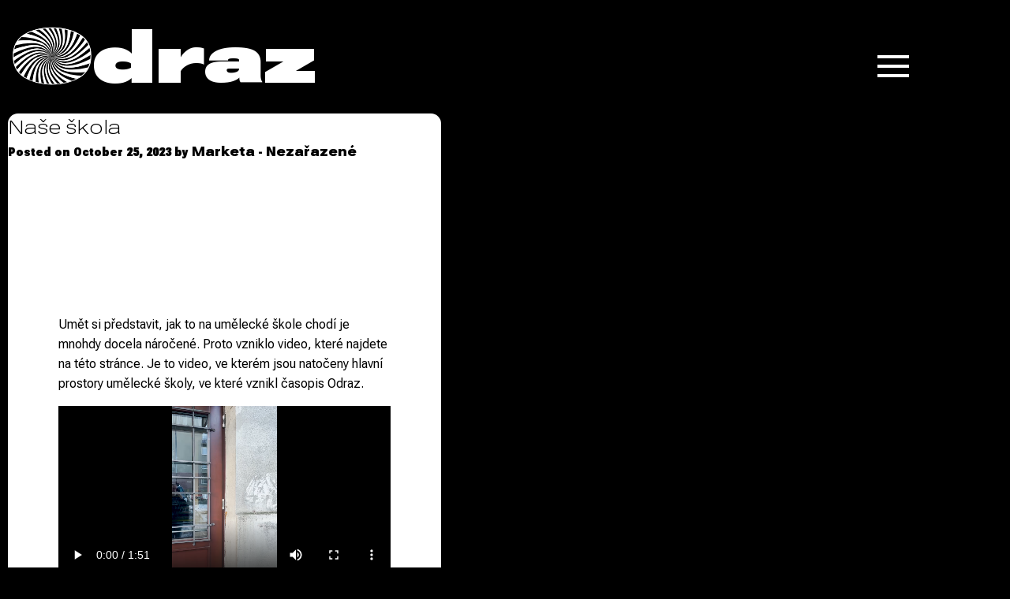

--- FILE ---
content_type: text/css
request_url: https://odraz.umelecka.cz/wp-content/themes/odraz-frame/assets/styles/menu-style.css
body_size: 506
content:
/*
 * MENU BUTTON
 */
.menu__bar {
  position: fixed;
  top: 1em;
  left: 0.6em;
  z-index: 999;
  height: auto;
  width: 111px;
  outline: none;
  cursor: pointer;	
}
.menu__bar img{
	filter: invert(1);
    mix-blend-mode: difference;
}
.menu__toggler {
  position: fixed;
  top: 4em;
  right: 8em;
  z-index: 999;
  height: 40px;
  width: 40px;
  outline: none;
  cursor: pointer;
  display: flex;
  align-items: center;
  filter: invert(1);
  mix-blend-mode: difference;
}
.menu__toggler span,
.menu__toggler span::before,
.menu__toggler span::after {
  position: absolute;
  content: "";
  width: 40px;
  height: 4px;
  background: #000;
  transition: 500ms cubic-bezier(0.77, 0, 0.175, 1);
}
.menu__toggler span::before {
  top: -12px;
}
.menu__toggler span::after {
  top: 12px;
}
.menu__toggler.active > span {
  background: transparent;
	filter: invert(1);
    mix-blend-mode: difference;
}
.menu__toggler.active > span::before, .menu__toggler.active > span::after {
  background: #fff;
  top: 0px;
}
.menu__toggler.active > span::before {
  transform: rotate(-225deg);
}
.menu__toggler.active > span::after {
  transform: rotate(225deg);
}


/*
 * SLIDING MENU PANEL
 */
.off-menu {
  position: absolute;
  right: -35%;
  z-index: 998;
  color: #fff;
  background:  #000;

  width: 35%;
  height: 100%;
  padding: 100px;
  display: flex;
  flex-direction: column;
  justify-content: center;
  transition: 300ms right cubic-bezier(0.77, 0, 0.175, 1);
}

.off-menu.active {
  right: 0;
}
.off-menu p {
  font-size: 1.4rem;
  margin-bottom: 1rem;
}
@media only screen and (max-width: 600px) {
  .off-menu {
    width: 100%;
    right: -100%;
    padding: 50px;
  }
  .menu__toggler {
    position: fixed;
    top: 2em;
    right: 2em;
  }
}


--- FILE ---
content_type: text/css
request_url: https://odraz.umelecka.cz/wp-content/themes/odraz-frame/assets/styles/style.css?ver=1677769095
body_size: 3699
content:
/************************************************

Stylesheet: Global Stylesheet

*************************************************/
/*
 * BASIC STYLES
 */
*,
*::before,
*::after {
  margin: 0;
  padding: 0;
  box-sizing: border-box;
}
html {
	scroll-behavior: smooth;
}
body {
  font-family: 'roboto_flex';
  width: 100vw;
  margin: 0;
  padding: 0;
  background: #000; /*#fefefe*/
  font-weight: 400;
  line-height: 1.5;
  color: #fff; /*#0a0a0a*/
  -webkit-font-smoothing: antialiased;
  -moz-osx-font-smoothing: grayscale;
}

@font-face {
    font-family: 'roboto_flex';
    src: url('../fonts/robotoflex-webfont.eot');
    src: url('../fonts/robotoflex-webfont.eot?#iefix') format('embedded-opentype'),
         url('../fonts/robotoflex-webfont.woff2') format('woff2 supports variations'),
         url('../fonts/robotoflex-webfont.ttf') format('truetype-variations'),
         url('../fonts/robotoflex-webfont.svg#roboto_flexregular') format('svg');
    font-weight: 100 1000;
    font-stretch: 25% 151%;
}

h1{
  font-family: 'roboto_flex';
  font-weight: 100;
  font-stretch:  151%; /*'wdth'*/
  font-variation-settings: 'opsz' 8;
	/*color: black;*/
}

h2 {
  font-family: 'roboto_flex';
  font-weight: 850; /*'wght'*/
  font-variation-settings: 'opsz' 144;
  font-size: 2rem;
  line-height: 1.2;
  padding-bottom: 1rem;
	/*color: black;*/
}

p {
  margin-bottom: 1rem;
  font-size: inherit;
  line-height: 1.6;
  text-rendering: optimizeLegibility;
	color: black;
}
a {
    line-height: inherit;
    cursor: pointer;
}
ul {
    margin-left: 1.25rem;
    list-style-type: disc;
}
li {
    font-size: inherit;
}

/*
 * LAYOUT STYLES
 */
 .off-canvas {
  position: fixed;
  z-index: 12;
  backface-visibility: hidden;
  background: #000;
 }

.off-canvas-wrapper {
  position: relative;
  overflow: hidden;
}

.off-canvas-content {

}

.content {
	/*display: flex;
    justify-content: center;*/

}

.header {

}

.inner-content {
  width: 46%;
	
}

.inner-footer {

}

.grid-x {
  display: -webkit-box;
  display: -webkit-flex;
  display: -ms-flexbox;
  display: flex;
  -webkit-box-orient: horizontal;
  -webkit-box-direction: normal;
  -webkit-flex-flow: row wrap;
  -ms-flex-flow: row wrap;
  flex-flow: row wrap;
}

.grid-margin-x {
  margin-left: -0.625rem;
  margin-right: -0.625rem;
}

.grid-padding-x {}
.archive-grid {}
.main {
	
}
.small-6 {}
.grid-margin-x>.small-12 {
width: calc(100% - 1.25rem);
-webkit-box-flex: 0;
-webkit-flex: 0 0 auto;
-ms-flex: 0 0 auto;
flex: 0 0 auto;
}
.medium-3 {}
.medium-4 {}
.medium-8 {}
.medium-12 {}
.large-3 {}
.large-4 {}
.large-8 {}
.large-12 {}

.top-menu {
  padding: 0;
  margin: 0;
  list-style: none;
  position: relative;
  display: flex;
  -webkit-flex-wrap: wrap;
  -ms-flex-wrap: wrap;
  flex-wrap: wrap;
  -webkit-box-orient: horizontal;
  -webkit-box-direction: normal;
  -webkit-flex-direction: row;
  -ms-flex-direction: row;
  flex-direction: row;
}
.cell {
    -webkit-box-flex: 0;
    -webkit-flex: 0 0 auto;
    -ms-flex: 0 0 auto;
    flex: 0 0 auto;
    min-height: 0;
    min-width: 0;
    width: 100%;
}
.grid-padding-x>.cell {
  padding-right: 0.625rem;
  padding-left: 0.625rem;
}
.grid-margin-x>.cell {
    width: calc(100% - 1.25rem);
    margin-left: 0.625rem;
    margin-right: 0.625rem;
}



 /*
  * SINGLE STYLES
  */
.main a  {
    font-family: 'roboto_flex';
    font-variation-settings: 'wdth' 151;
    text-decoration: none;
}
.post a {
  color: black;
}
.wp-block-button a {
  color: white;
}

.logo a {
  font-family: 'roboto_flex';
  color: black;
  font-size: 6em;
  font-weight: 1000; /*'wght'*/
  font-stretch:  151%; /*'wdth'*/
  font-variation-settings: 'opsz' 144;
  text-decoration: none;
  padding-left: 1rem;
	filter: invert(1);
    mix-blend-mode: difference;
}
.menu {
  padding-bottom: 1rem;
}
.menu li {
  list-style: none;
}

.entry-content{

	padding: 2rem 4rem 4rem 4rem;
}

.article-header {
  color: black;
  font-size: 1rem;
  font-weight: 1000; /*'wght'*/
  font-stretch:  151%; /*'wdth'*/
  font-variation-settings: 'opsz' 144;
}
.article-header img {
width: 100%;
height: auto; /*33vw*/
}

.single-link {
  line-height: 1.4rem;
    display: flex;
    justify-content: right;
}

.single-link a:link {
  border-radius: 2em;
  padding: 1em;
  background-color: rgb(255,255,255);
  font-family:'roboto_flex', arial;
  color: rgb(0,0,0);
  text-decoration: none;
  border: 1px solid rgb(0,0,0);
}

.single-link a:hover, .single-link a:focus {
     border-radius: 2em;
     padding: 1em;
     background-color: rgb(0,0,0);
     color: rgb(255,255,255);
     font-family:'roboto_flex', arial;
     text-decoration: none;
     cursor: pointer;
     -webkit-transition: 0.5s ease-in;
     /* Safari */ transition: 0.5s ease-in;
     border: 1px solid rgb(255,255,255);
   }
.wp-block-search__button{
  border-radius: 2em;
  padding: 0.4em 1.2em;
  background-color: rgb(255,255,255);
  font-family:'roboto_flex', arial;
  color: rgb(0,0,0);
  text-decoration: none;
}
.wp-block-search__button a:hover, .wp-block-search__button a:focus {
     border-radius: 2em;
     padding: 0.4em 1.2em;
     background-color: rgb(0,0,0);
     color: rgb(255,255,255);
     font-family:'roboto_flex', arial;
     text-decoration: none;
     -webkit-transition: 0.5s ease-in;
     /* Safari */ transition: 0.5s ease-in;
   }

.single-date{
  font-family:'roboto_flex', arial;
  font-size:1em;
  text-align: right;
  padding-bottom:0;
  padding-right: 1em;
  float: right;
  font-stretch: 25%;
  font-variation-settings: 'opsz' 28;
}

.menu a:link {
  color: rgb(255,255,255);
  text-decoration: none;
  font-size: 1.6em;
}

.menu a:hover {
  color: rgb(255,255,255);
}

.menu a:visited {
  color: rgb(255,255,255);
  text-decoration: overline;
}
.wp-block-tag-cloud a{
  font-family:'roboto_flex', arial;
  color: #fff;
  text-decoration: none;
}
.wp-block-button__link {
    color: #fff;
    background-color: #000;
}
.byline{
  font-family:'roboto_flex', arial;
  font-size:1rem;
  color: black;
  font-stretch: 25%;
  font-variation-settings: 'opsz' 28;
}

.post{
overflow: hidden;
border-radius: 1vw;
	background-color: white;
}
.pagination {
list-style: none;
}
.pagination a {
  color: #fff;
}

.pagination li {
float: left;
font-family:'roboto_flex', arial;
color: #fff;
font-size:3rem;
}

.top-bar, .top-bar ul {
  /*background-color: white;*/
}


@media only screen and (max-width: 600px) {
  .logo a {
    font-size: 4em;
  }
  .inner-content {
    width: auto;
  }
  .article-header img {
    width: 100%;
    height: auto;
	}
	.entry-content {
    padding-bottom: 4rem;
    padding-right: 1rem;
	padding-left: 1rem;
	}
	.footer-bar {
    display: grid;
    justify-items: center;
	}
}


/*********************
POSTS & CONTENT STYLES
*********************/
.page-title .vcard {
  border: 0px;
  padding: 0px; }



.entry-content img {
  max-width: 100%;
  height: auto; }

.entry-content .alignleft, .entry-content img.alignleft {
  margin-right: 1.5em;
  display: inline;
  float: left; }

.entry-content .alignright, .entry-content img.alignright {
  margin-left: 1.5em;
  display: inline;
  float: right; }

.entry-content .aligncenter, .entry-content img.aligncenter {
  margin-right: auto;
  margin-left: auto;
  display: block;
  clear: both; }

.entry-content video, .entry-content object {
  max-width: 100%;
  height: auto; }

.entry-content pre {
  background: #eee;
  border: 1px solid #cecece;
  padding: 10px; }

.wp-caption {
  max-width: 100%;
  background: #eee;
  padding: 5px; }
  .wp-caption img {
    max-width: 100%;
    margin-bottom: 0;
    width: 100%; }
  .wp-caption p.wp-caption-text {
    font-size: 0.85em;
    margin: 4px 0 7px;
    text-align: center; }

/* PASSWORD PAGE*/
.post-password-required {
    /*margin: auto;*/
    background-color: black;
    width: 100vw;
	height: 100vh;
	padding: 28vh 28vw 0 28vw;
    /*margin-top: 28vh;*/
    color: white;
    text-align: center;
}
.post-password-required form p:first-child {
  	display: none;
}
.post-password-required form p:nth-child(2){
	display: flex;
	flex-direction: column;
    flex-wrap: nowrap;
    align-items: center;
    justify-content: center;
}
.post-password-required form p:nth-child(2) label{
	display: flex;
	flex-direction: column;
    flex-wrap: nowrap;
    align-items: center;
    justify-content: center;
	margin: 2rem;
	font-size: 1.4em;
}
.post-password-form input[type="submit"] {
  display: inline-block;
  vertical-align: middle;
  margin: 0 0 1rem 0;
  font-family: inherit;
  padding: 1em 3em;
  -webkit-appearance: none;
  border: 1px solid white;
  border-radius: 2em;
  transition: background-color 0.25s ease-out, color 0.25s ease-out;
  font-size: 1rem;
  line-height: 1;
  text-align: center;
  cursor: pointer;
  background-color: white;
  color: black; }
  [data-whatinput='mouse'] .post-password-form input[type="submit"] {
    outline: 0; }
  .post-password-form input[type="submit"]:hover, .post-password-form input[type="submit"]:focus {
    background-color: black;
    color: white; }
.post-password-required .wpulike, .post-password-required .article-footer { 
	display: none;
}
/* PASSWORD end*/

/*********************
IMAGE GALLERY STYLES
*********************/
.gallery {
  max-width: 100%;
  margin-left: auto;
  margin-right: auto;
  margin-right: -15px;
  margin-left: -15px; }

.gallery::before, .gallery::after {
  content: ' ';
  display: table; }

.gallery::after {
  clear: both; }

.gallery.gallery-columns-1 > dl {
  width: 100%;
  float: left;
  padding-right: 0.625rem;
  padding-left: 0.625rem; }
  @media print, screen and (min-width: 40em) {
    .gallery.gallery-columns-1 > dl {
      padding-right: 0.9375rem;
      padding-left: 0.9375rem; } }
  .gallery.gallery-columns-1 > dl:last-child:not(:first-child) {
    float: right; }

.gallery.gallery-columns-2 > dl {
  width: 50%;
  float: left;
  padding-right: 0.625rem;
  padding-left: 0.625rem; }
  @media print, screen and (min-width: 40em) {
    .gallery.gallery-columns-2 > dl {
      padding-right: 0.9375rem;
      padding-left: 0.9375rem; } }
  .gallery.gallery-columns-2 > dl:last-child:not(:first-child) {
    float: right; }

.gallery.gallery-columns-3 > dl {
  width: 33.33333%;
  float: left;
  padding-right: 0.625rem;
  padding-left: 0.625rem; }
  @media print, screen and (min-width: 40em) {
    .gallery.gallery-columns-3 > dl {
      padding-right: 0.9375rem;
      padding-left: 0.9375rem; } }
  .gallery.gallery-columns-3 > dl:last-child:not(:first-child) {
    float: right; }

.gallery.gallery-columns-4 > dl {
  width: 25%;
  float: left;
  padding-right: 0.625rem;
  padding-left: 0.625rem; }
  @media print, screen and (min-width: 40em) {
    .gallery.gallery-columns-4 > dl {
      padding-right: 0.9375rem;
      padding-left: 0.9375rem; } }
  .gallery.gallery-columns-4 > dl:last-child:not(:first-child) {
    float: right; }

.gallery.gallery-columns-5 > dl {
  width: 20%;
  float: left;
  padding-right: 0.625rem;
  padding-left: 0.625rem; }
  @media print, screen and (min-width: 40em) {
    .gallery.gallery-columns-5 > dl {
      padding-right: 0.9375rem;
      padding-left: 0.9375rem; } }
  .gallery.gallery-columns-5 > dl:last-child:not(:first-child) {
    float: right; }

.gallery.gallery-columns-6 > dl {
  width: 16.66667%;
  float: left;
  padding-right: 0.625rem;
  padding-left: 0.625rem; }
  @media print, screen and (min-width: 40em) {
    .gallery.gallery-columns-6 > dl {
      padding-right: 0.9375rem;
      padding-left: 0.9375rem; } }
  .gallery.gallery-columns-6 > dl:last-child:not(:first-child) {
    float: right; }

.gallery.gallery-columns-7 > dl {
  width: 14.28571%;
  float: left;
  padding-right: 0.625rem;
  padding-left: 0.625rem; }
  @media print, screen and (min-width: 40em) {
    .gallery.gallery-columns-7 > dl {
      padding-right: 0.9375rem;
      padding-left: 0.9375rem; } }
  .gallery.gallery-columns-7 > dl:last-child:not(:first-child) {
    float: right; }

.gallery.gallery-columns-8 > dl {
  width: 12.5%;
  float: left;
  padding-right: 0.625rem;
  padding-left: 0.625rem; }
  @media print, screen and (min-width: 40em) {
    .gallery.gallery-columns-8 > dl {
      padding-right: 0.9375rem;
      padding-left: 0.9375rem; } }
  .gallery.gallery-columns-8 > dl:last-child:not(:first-child) {
    float: right; }

.gallery dl {
  width: 100%;
  float: left;
  padding-left: 0.9375rem;
  padding-right: 0.9375rem; }

.gallery dl:last-child:not(:first-child) {
  float: right; }

/*********************
PAGE NAVI STYLES
*********************/
.page-navigation {
  margin-top: 1rem; }

/*********************
COMMENT STYLES
*********************/
#comments .commentlist {
  margin-left: 0px; }

#respond ul {
  margin-left: 0px; }

.commentlist li {
  position: relative;
  clear: both;
  overflow: hidden;
  list-style-type: none;
  margin-bottom: 1.5em;
  padding: 0.7335em 10px; }
  .commentlist li:last-child {
    margin-bottom: 0; }
  .commentlist li ul.children {
    margin: 0; }

.commentlist li[class*=depth-] {
  margin-top: 1.1em; }

.commentlist li.depth-1 {
  margin-left: 0;
  margin-top: 0; }

.commentlist li:not(.depth-1) {
  margin-left: 10px;
  margin-top: 0;
  padding-bottom: 0; }

.commentlist .vcard {
  margin-left: 50px; }
  .commentlist .vcard cite.fn {
    font-weight: 700;
    font-style: normal; }
  .commentlist .vcard time {
    float: right; }
    .commentlist .vcard time a {
      color: #999;
      text-decoration: none; }
      .commentlist .vcard time a:hover {
        text-decoration: underline; }
  .commentlist .vcard img.avatar {
    position: absolute;
    left: 10px;
    padding: 2px;
    border: 1px solid #cecece;
    background: #fff; }

.commentlist .comment_content p {
  margin: 0.7335em 0 1.5em;
  font-size: 1em;
  line-height: 1.5em; }

.commentlist .comment-reply-link {
  float: right; }

/*********************
COMMENT FORM STYLES
*********************/
.respond-form {
  margin: 1.5em 10px;
  padding-bottom: 2.2em; }
  .respond-form form {
    margin: 0.75em 0; }
    .respond-form form li {
      list-style-type: none;
      clear: both;
      margin-bottom: 0.7335em; }
      .respond-form form li label,
      .respond-form form li small {
        display: none; }
    .respond-form form input[type=text],
    .respond-form form input[type=email],
    .respond-form form input[type=url],
    .respond-form form textarea {
      padding: 3px 6px;
      background: #efefef;
      border: 2px solid #cecece;
      line-height: 1.5em; }
      .respond-form form input[type=text]:focus,
      .respond-form form input[type=email]:focus,
      .respond-form form input[type=url]:focus,
      .respond-form form textarea:focus {
        background: #fff; }
      .respond-form form input[type=text]:invalid,
      .respond-form form input[type=email]:invalid,
      .respond-form form input[type=url]:invalid,
      .respond-form form textarea:invalid {
        outline: none;
        border-color: #fbc2c4;
        background-color: #f6e7eb;
        -ms-box-shadow: none;
        box-shadow: none; }
    .respond-form form input[type=text],
    .respond-form form input[type=email],
    .respond-form form input[type=url] {
      max-width: 400px;
      min-width: 250px; }
    .respond-form form textarea {
      resize: none;
      width: 97.3%;
      height: 150px; }

#comment-form-title {
  margin: 0 0 1.1em; }

#allowed_tags {
  margin: 1.5em 10px 0.7335em 0; }

.nocomments {
  margin: 0 20px 1.1em; }

/*********************
SIDEBARS & ASIDES
*********************/
.sidebar li {
  list-style: none; }

.widget ul {
  margin: 0; }

/*********************
FOOTER STYLES
*********************/
.footer {
  clear: both;
  padding-top: 4em; 
  padding-bottom: 3em;
}
.footer a{
  color: #fff;

}

.footer .cell{
 display: flex;
 justify-content: flex-start;
 align-items: flex-start;
}
.footer-bar {
	display: flex;
	flex-wrap: nowrap;
    justify-content: space-evenly;
    align-items: center;
	background-color: black;
}
.footer-bar p {
	color: white;
}

/*********************
VISUAL EDITOR STYLES
*********************/
body#tinymce {
  margin: 20px; }

/*********************
PLUGIN STYLES
*********************/
.gform_body ul {
  list-style: none outside none;
  margin: 0; }

/*# sourceMappingURL=style.css.map */

.wpulike-default button.wp_ulike_btn {
    color: #000;
    background-color: #fff;
    min-height: 30px;
    min-width: 50px;
}
.wpulike-default button.wp_ulike_btn :hover {
    background-color: #fff;    
}
.wpulike-default .count-box {

    background-color: #fff;


    box-shadow: 0 0 0 1px #000 inset;
    color: #000;
    vertical-align: middle;
    text-align: center;
}
.wpulike-default .count-box:before {
border-bottom-color: #000;

border-left-color: #000;
}
.wpulike-heart .wp_ulike_general_class {
    box-shadow: 0 0 0 0px rgba(0,0,0,0) inset;
    padding: 10px;
	}
.wpulike-heart .wp_ulike_put_image:after { 
	width: 40px;
	height: 40px; 
}
.wpulike-heart .count-box {
    font-size: 1em;
    text-decoration: none;
    line-height: 28px;
    display: inline-block;
    color: black;
    text-align: center;
    font-weight: 600;
    vertical-align: middle;
    padding: 0 1em;
}

--- FILE ---
content_type: image/svg+xml
request_url: https://odraz.umelecka.cz/wp-content/uploads/2024/03/Odraz-show.svg
body_size: 2955
content:
<?xml version="1.0" encoding="UTF-8"?>
<svg xmlns="http://www.w3.org/2000/svg" xmlns:xlink="http://www.w3.org/1999/xlink" id="Vrstva_2" data-name="Vrstva 2" viewBox="0 0 201.63 201.63">
  <defs>
    <style>
      .cls-1, .cls-2, .cls-3 {
        stroke-width: 0px;
      }

      .cls-2, .cls-4 {
        fill: none;
      }

      .cls-3 {
        fill: #fff;
      }

      .cls-5 {
        clip-path: url(#clippath);
      }

      .cls-4 {
        stroke: #000;
        stroke-width: 2px;
      }
    </style>
    <clipPath id="clippath">
      <path class="cls-2" d="m190.79,99.49v-.6c0-21.66-8.62-37.74-25.87-48.25-17.25-10.51-38.41-15.77-63.51-15.77s-46.29,5.26-63.59,15.77c-17.3,10.51-25.95,26.6-25.95,48.25v.6c0,22.46,8.64,39.02,25.91,49.67s38.49,15.98,63.64,15.98,46.33-5.33,63.55-15.98c17.21-10.66,25.82-27.21,25.82-49.67Z"></path>
    </clipPath>
  </defs>
  <g id="Vrstva_1-2" data-name="Vrstva 1">
    <g>
      <g class="cls-5">
        <g>
          <path class="cls-1" d="m100.82,100.82c17.37-16.51,34.22-33.44-9.86-99.72C94.12.36,97.14,0,100.82,0c37.81,71.41,18.9,86.11,0,100.82Z"></path>
          <path class="cls-3" d="m100.82,100.82c15.87-18.02,29.62-37.43-18.18-96.81,2.62-1.26,5.14-2.18,8.31-2.91,44.09,66.28,27.23,83.21,9.86,99.72Z"></path>
          <path class="cls-1" d="m100.82,100.82c14.41-19.32,24.1-41.06-24.98-92.74,2.14-1.55,4.18-2.82,6.8-4.07,47.8,59.37,34.05,78.78,18.18,96.81Z"></path>
          <path class="cls-3" d="m100.82,100.82c12.93-20.49,17.95-44.02-30.67-88.13,1.85-1.65,3.54-3.07,5.69-4.6,49.09,51.68,39.4,73.41,24.98,92.74Z"></path>
          <path class="cls-1" d="m100.82,100.82c11.33-21.57,11.53-46.11-35.88-83.42,1.81-1.64,3.35-3.08,5.21-4.71,48.61,44.11,43.6,67.64,30.67,88.13Z"></path>
          <path class="cls-3" d="m100.82,100.82c9.5-22.55,5.28-47.28-41.35-78.72,2.01-1.65,3.63-3.06,5.46-4.69,47.42,37.31,47.21,61.85,35.88,83.42Z"></path>
          <path class="cls-1" d="m100.82,100.82c7.36-23.41-.45-47.61-47.66-73.88,2.37-1.76,4.28-3.2,6.31-4.84,46.62,31.44,50.84,56.17,41.35,78.72Z"></path>
          <path class="cls-3" d="m100.82,100.82c4.87-24.05-5.43-47.31-55.12-68.5,2.78-2.02,5.06-3.63,7.46-5.39,47.21,26.27,55.01,50.47,47.66,73.88Z"></path>
          <path class="cls-1" d="m100.82,100.82c2.06-24.39-9.59-46.6-63.65-62.09,3.1-2.45,5.72-4.37,8.53-6.4,49.69,21.19,59.99,44.45,55.12,68.5Z"></path>
          <path class="cls-3" d="m100.82,100.82c-.97-24.34-13.07-45.7-72.78-54.3,3.19-2.97,6.01-5.33,9.13-7.8,54.06,15.5,65.71,37.71,63.65,62.09Z"></path>
          <path class="cls-1" d="m100.82,100.82c-4.1-23.88-16.12-44.72-81.76-44.97,2.99-3.49,5.77-6.34,8.98-9.33,59.72,8.6,71.81,29.96,72.78,54.3Z"></path>
          <path class="cls-3" d="m100.82,100.82c-7.16-23.02-19.05-43.63-89.71-34.3,2.48-3.9,4.94-7.17,7.95-10.68,65.65.25,77.66,21.09,81.76,44.97Z"></path>
          <path class="cls-1" d="m100.82,100.82c-10.01-21.83-22.15-42.28-95.83-22.77,1.74-4.08,3.63-7.62,6.12-11.53,70.66-9.33,82.55,11.28,89.71,34.3Z"></path>
          <path class="cls-3" d="m100.82,100.82c-12.54-20.42-25.59-40.43-99.59-11.08.87-4,2.02-7.6,3.76-11.68,73.68-19.52,85.82.93,95.83,22.77Z"></path>
          <path class="cls-1" d="m100.82,100.82C86.11,81.91,71.41,63.01,0,100.82c0-3.67.36-7.08,1.23-11.08,74-29.34,87.05-9.34,99.59,11.08Z"></path>
          <path class="cls-3" d="m100.82,100.82c-16.51-17.37-33.44-34.22-99.72,9.86C.36,107.51,0,104.49,0,100.82c71.41-37.81,86.11-18.9,100.82,0Z"></path>
          <path class="cls-1" d="m100.82,100.82c-18.02-15.87-37.43-29.62-96.81,18.18-1.26-2.62-2.18-5.14-2.91-8.31,66.28-44.09,83.21-27.23,99.72-9.86Z"></path>
          <path class="cls-3" d="m100.82,100.82c-19.32-14.42-41.06-24.1-92.74,24.98-1.55-2.14-2.82-4.18-4.07-6.8,59.37-47.8,78.78-34.05,96.81-18.18Z"></path>
          <path class="cls-1" d="m100.82,100.82c-20.49-12.93-44.02-17.95-88.13,30.67-1.65-1.85-3.07-3.54-4.61-5.69,51.68-49.09,73.41-39.4,92.74-24.98Z"></path>
          <path class="cls-3" d="m100.82,100.82c-21.57-11.33-46.11-11.53-83.42,35.88-1.64-1.81-3.08-3.35-4.71-5.21,44.11-48.62,67.64-43.6,88.13-30.67Z"></path>
          <path class="cls-1" d="m100.82,100.82c-22.55-9.5-47.28-5.28-78.72,41.35-1.65-2.01-3.06-3.63-4.69-5.46,37.31-47.42,61.85-47.21,83.42-35.88Z"></path>
          <path class="cls-3" d="m100.82,100.82c-23.41-7.36-47.61.45-73.88,47.66-1.76-2.37-3.21-4.27-4.84-6.31,31.44-46.63,56.17-50.84,78.72-41.35Z"></path>
          <path class="cls-1" d="m100.82,100.82c-24.05-4.87-47.31,5.43-68.5,55.12-2.02-2.78-3.64-5.06-5.39-7.46,26.27-47.2,50.47-55.01,73.88-47.66Z"></path>
          <path class="cls-3" d="m100.82,100.82c-24.39-2.06-46.6,9.59-62.09,63.65-2.45-3.1-4.37-5.72-6.4-8.53,21.19-49.69,44.45-59.99,68.5-55.12Z"></path>
          <path class="cls-1" d="m100.82,100.82c-24.34.97-45.7,13.07-54.3,72.78-2.97-3.19-5.34-6.01-7.8-9.13,15.5-54.06,37.71-65.71,62.09-63.65Z"></path>
          <path class="cls-3" d="m100.82,100.82c-23.88,4.1-44.72,16.12-44.97,81.76-3.49-2.99-6.34-5.77-9.33-8.98,8.6-59.72,29.96-71.81,54.3-72.78Z"></path>
          <path class="cls-1" d="m100.82,100.82c-23.02,7.16-43.63,19.05-34.3,89.71-3.89-2.48-7.17-4.95-10.67-7.95.25-65.65,21.09-77.66,44.97-81.76Z"></path>
          <path class="cls-3" d="m100.82,100.82c-21.83,10.01-42.28,22.15-22.77,95.83-4.08-1.74-7.62-3.63-11.53-6.12-9.33-70.66,11.28-82.55,34.3-89.71Z"></path>
          <path class="cls-1" d="m100.82,100.82c-20.42,12.54-40.43,25.59-11.08,99.59-4-.87-7.6-2.02-11.68-3.76-19.52-73.68.93-85.82,22.77-95.83Z"></path>
          <path class="cls-3" d="m100.82,100.82c-18.9,14.7-37.81,29.4,0,100.82-3.67,0-7.08-.36-11.08-1.23-29.34-74-9.34-87.05,11.08-99.59Z"></path>
          <path class="cls-1" d="m100.82,100.82c-17.37,16.51-34.22,33.44,9.86,99.72-3.17.74-6.19,1.1-9.86,1.1-37.81-71.41-18.9-86.11,0-100.82Z"></path>
          <path class="cls-3" d="m100.82,100.82c-15.88,18.02-29.62,37.43,18.18,96.81-2.62,1.26-5.14,2.18-8.31,2.91-44.09-66.28-27.23-83.21-9.86-99.72Z"></path>
          <path class="cls-1" d="m100.82,100.82c-14.42,19.32-24.1,41.06,24.98,92.74-2.14,1.55-4.18,2.82-6.8,4.07-47.8-59.37-34.05-78.78-18.18-96.81Z"></path>
          <path class="cls-3" d="m100.82,100.82c-12.93,20.49-17.95,44.02,30.67,88.13-1.85,1.65-3.54,3.07-5.69,4.6-49.09-51.68-39.4-73.41-24.98-92.74Z"></path>
          <path class="cls-1" d="m100.82,100.82c-11.33,21.57-11.53,46.11,35.88,83.42-1.81,1.64-3.35,3.08-5.21,4.71-48.62-44.11-43.6-67.64-30.67-88.13Z"></path>
          <path class="cls-3" d="m100.82,100.82c-9.5,22.55-5.28,47.28,41.35,78.72-2,1.65-3.63,3.06-5.46,4.69-47.42-37.31-47.21-61.85-35.88-83.42Z"></path>
          <path class="cls-1" d="m100.82,100.82c-7.36,23.41.45,47.61,47.66,73.88-2.37,1.75-4.27,3.2-6.31,4.84-46.63-31.44-50.84-56.17-41.35-78.72Z"></path>
          <path class="cls-3" d="m100.82,100.82c-4.87,24.05,5.42,47.31,55.12,68.5-2.79,2.03-5.06,3.63-7.46,5.39-47.2-26.27-55.01-50.47-47.66-73.88Z"></path>
          <path class="cls-1" d="m100.82,100.82c-2.06,24.39,9.59,46.6,63.65,62.09-3.1,2.45-5.72,4.37-8.53,6.4-49.69-21.19-59.99-44.45-55.12-68.5Z"></path>
          <path class="cls-3" d="m100.82,100.82c.97,24.34,13.07,45.7,72.78,54.3-3.19,2.97-6.01,5.34-9.13,7.8-54.06-15.5-65.71-37.71-63.65-62.09Z"></path>
          <path class="cls-1" d="m100.82,100.82c4.1,23.88,16.12,44.72,81.76,44.97-2.99,3.49-5.77,6.34-8.98,9.33-59.72-8.6-71.81-29.96-72.78-54.3Z"></path>
          <path class="cls-3" d="m100.82,100.82c7.16,23.02,19.05,43.63,89.71,34.3-2.48,3.89-4.95,7.17-7.95,10.67-65.65-.25-77.66-21.09-81.76-44.97Z"></path>
          <path class="cls-1" d="m100.82,100.82c10.01,21.83,22.15,42.28,95.83,22.77-1.74,4.08-3.63,7.62-6.12,11.53-70.66,9.33-82.55-11.28-89.71-34.3Z"></path>
          <path class="cls-3" d="m100.82,100.82c12.54,20.42,25.59,40.43,99.59,11.08-.86,4-2.02,7.6-3.76,11.68-73.68,19.52-85.82-.93-95.83-22.77Z"></path>
          <path class="cls-1" d="m100.82,100.82c14.7,18.9,29.4,37.81,100.82,0,0,3.67-.36,7.08-1.23,11.08-74,29.34-87.05,9.34-99.59-11.08Z"></path>
          <path class="cls-3" d="m100.82,100.82c16.51,17.37,33.44,34.22,99.72-9.86.73,3.17,1.1,6.19,1.1,9.86-71.41,37.81-86.11,18.9-100.82,0Z"></path>
          <path class="cls-1" d="m100.82,100.82c18.02,15.88,37.43,29.62,96.81-18.18,1.26,2.62,2.18,5.14,2.91,8.31-66.28,44.09-83.21,27.23-99.72,9.86Z"></path>
          <path class="cls-3" d="m100.82,100.82c19.32,14.41,41.06,24.1,92.74-24.98,1.55,2.14,2.82,4.18,4.07,6.8-59.37,47.8-78.78,34.05-96.81,18.18Z"></path>
          <path class="cls-1" d="m100.82,100.82c20.49,12.93,44.02,17.95,88.13-30.67,1.64,1.85,3.07,3.54,4.61,5.69-51.68,49.09-73.41,39.4-92.74,24.98Z"></path>
          <path class="cls-3" d="m100.82,100.82c21.57,11.33,46.11,11.53,83.42-35.88,1.64,1.81,3.08,3.35,4.71,5.21-44.11,48.62-67.64,43.6-88.13,30.67Z"></path>
          <path class="cls-1" d="m100.82,100.82c22.55,9.5,47.28,5.28,78.72-41.35,1.65,2.01,3.06,3.63,4.69,5.46-37.31,47.42-61.85,47.21-83.42,35.88Z"></path>
          <path class="cls-3" d="m100.82,100.82c23.41,7.36,47.61-.45,73.88-47.66,1.76,2.37,3.21,4.27,4.84,6.31-31.44,46.62-56.17,50.84-78.72,41.35Z"></path>
          <path class="cls-1" d="m100.82,100.82c24.05,4.87,47.31-5.43,68.5-55.12,2.03,2.78,3.63,5.06,5.39,7.46-26.27,47.21-50.47,55.01-73.88,47.66Z"></path>
          <path class="cls-3" d="m100.82,100.82c24.38,2.06,46.6-9.59,62.09-63.65,2.45,3.1,4.37,5.72,6.4,8.53-21.19,49.69-44.45,59.99-68.5,55.12Z"></path>
          <path class="cls-1" d="m100.82,100.82c24.34-.97,45.7-13.07,54.3-72.78,2.97,3.19,5.34,6.01,7.8,9.13-15.5,54.06-37.71,65.71-62.09,63.65Z"></path>
          <path class="cls-3" d="m100.82,100.82c23.88-4.1,44.72-16.12,44.97-81.76,3.49,2.99,6.34,5.77,9.33,8.98-8.6,59.72-29.96,71.81-54.3,72.78Z"></path>
          <path class="cls-1" d="m100.82,100.82c23.02-7.16,43.63-19.05,34.3-89.71,3.89,2.48,7.17,4.94,10.67,7.95-.25,65.65-21.09,77.66-44.97,81.76Z"></path>
          <path class="cls-3" d="m100.82,100.82c21.83-10.01,42.28-22.15,22.77-95.83,4.08,1.74,7.63,3.63,11.53,6.12,9.34,70.66-11.28,82.55-34.3,89.71Z"></path>
          <path class="cls-1" d="m100.82,100.82c20.42-12.54,40.43-25.59,11.08-99.59,4,.87,7.59,2.02,11.68,3.76,19.52,73.68-.93,85.82-22.77,95.83Z"></path>
          <path class="cls-3" d="m100.82,100.82c18.9-14.7,37.81-29.4,0-100.82,3.67,0,7.08.36,11.08,1.23,29.34,74,9.34,87.05-11.08,99.59Z"></path>
        </g>
      </g>
      <path class="cls-4" d="m191.11,99.52v-.6c0-21.66-8.62-37.74-25.87-48.25-17.25-10.51-38.41-15.77-63.51-15.77s-46.29,5.26-63.59,15.77c-17.3,10.51-25.95,26.6-25.95,48.25v.6c0,22.46,8.64,39.02,25.91,49.67s38.49,15.98,63.64,15.98,46.33-5.33,63.55-15.98c17.21-10.66,25.82-27.21,25.82-49.67Z"></path>
    </g>
  </g>
</svg>


--- FILE ---
content_type: application/javascript
request_url: https://odraz.umelecka.cz/wp-content/themes/odraz-frame/assets/scripts/menu-script.js
body_size: 41
content:
const toggler = document.querySelector('.menu__toggler');
const menu    = document.querySelector('.off-menu');

/*
 * Toggles on and off the 'active' class on the menu
 * and the toggler button.
 */
toggler.addEventListener('click', () => {
  toggler.classList.toggle('active');
  menu.classList.toggle('active');
})
